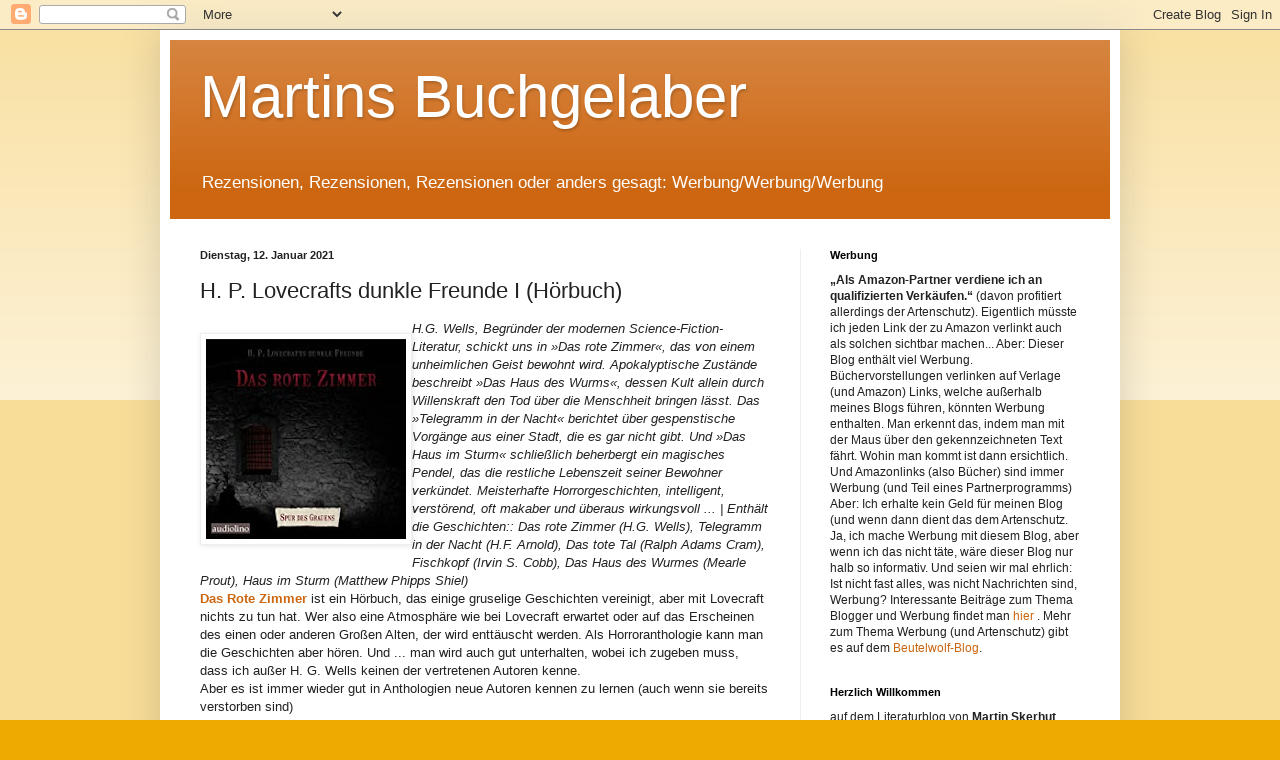

--- FILE ---
content_type: text/html; charset=UTF-8
request_url: https://rosacouch.blogspot.com/2021/01/h-p-lovecrafts-dunkle-freunde-i-horbuch.html
body_size: 13886
content:
<!DOCTYPE html>
<html class='v2' dir='ltr' lang='de'>
<head>
<link href='https://www.blogger.com/static/v1/widgets/335934321-css_bundle_v2.css' rel='stylesheet' type='text/css'/>
<meta content='width=1100' name='viewport'/>
<meta content='text/html; charset=UTF-8' http-equiv='Content-Type'/>
<meta content='blogger' name='generator'/>
<link href='https://rosacouch.blogspot.com/favicon.ico' rel='icon' type='image/x-icon'/>
<link href='https://rosacouch.blogspot.com/2021/01/h-p-lovecrafts-dunkle-freunde-i-horbuch.html' rel='canonical'/>
<link rel="alternate" type="application/atom+xml" title="Martins Buchgelaber - Atom" href="https://rosacouch.blogspot.com/feeds/posts/default" />
<link rel="alternate" type="application/rss+xml" title="Martins Buchgelaber - RSS" href="https://rosacouch.blogspot.com/feeds/posts/default?alt=rss" />
<link rel="service.post" type="application/atom+xml" title="Martins Buchgelaber - Atom" href="https://www.blogger.com/feeds/7481612388651709385/posts/default" />

<link rel="alternate" type="application/atom+xml" title="Martins Buchgelaber - Atom" href="https://rosacouch.blogspot.com/feeds/3663961764401385019/comments/default" />
<!--Can't find substitution for tag [blog.ieCssRetrofitLinks]-->
<link href='https://blogger.googleusercontent.com/img/b/R29vZ2xl/AVvXsEjhkkyZvoLdB7rygMqgdgA6JHYzw-JkqR6gay5-u5LdjLwvWmXGbCgYGqWeX7w2o3lh2d8iRhq3kwt9E8wmmYV40j0hobNoXmoG6v_0m2gmcg80y-AT-5ByDyL6SQx_RqDFiX6bYIjglSbq/s200/dasrotezimmer.jpg' rel='image_src'/>
<meta content='https://rosacouch.blogspot.com/2021/01/h-p-lovecrafts-dunkle-freunde-i-horbuch.html' property='og:url'/>
<meta content='H. P. Lovecrafts dunkle Freunde I (Hörbuch)' property='og:title'/>
<meta content='H.G. Wells, Begründer der modernen Science-Fiction-Literatur, schickt uns in »Das rote Zimmer«, das von einem unheimlichen Geist bewohnt wir...' property='og:description'/>
<meta content='https://blogger.googleusercontent.com/img/b/R29vZ2xl/AVvXsEjhkkyZvoLdB7rygMqgdgA6JHYzw-JkqR6gay5-u5LdjLwvWmXGbCgYGqWeX7w2o3lh2d8iRhq3kwt9E8wmmYV40j0hobNoXmoG6v_0m2gmcg80y-AT-5ByDyL6SQx_RqDFiX6bYIjglSbq/w1200-h630-p-k-no-nu/dasrotezimmer.jpg' property='og:image'/>
<title>Martins Buchgelaber: H. P. Lovecrafts dunkle Freunde I (Hörbuch)</title>
<style id='page-skin-1' type='text/css'><!--
/*
-----------------------------------------------
Blogger Template Style
Name:     Simple
Designer: Blogger
URL:      www.blogger.com
----------------------------------------------- */
/* Content
----------------------------------------------- */
body {
font: normal normal 12px Arial, Tahoma, Helvetica, FreeSans, sans-serif;
color: #222222;
background: #eeaa00 none repeat scroll top left;
padding: 0 40px 40px 40px;
}
html body .region-inner {
min-width: 0;
max-width: 100%;
width: auto;
}
h2 {
font-size: 22px;
}
a:link {
text-decoration:none;
color: #cc6611;
}
a:visited {
text-decoration:none;
color: #888888;
}
a:hover {
text-decoration:underline;
color: #ff9900;
}
.body-fauxcolumn-outer .fauxcolumn-inner {
background: transparent url(https://resources.blogblog.com/blogblog/data/1kt/simple/body_gradient_tile_light.png) repeat scroll top left;
_background-image: none;
}
.body-fauxcolumn-outer .cap-top {
position: absolute;
z-index: 1;
height: 400px;
width: 100%;
}
.body-fauxcolumn-outer .cap-top .cap-left {
width: 100%;
background: transparent url(https://resources.blogblog.com/blogblog/data/1kt/simple/gradients_light.png) repeat-x scroll top left;
_background-image: none;
}
.content-outer {
-moz-box-shadow: 0 0 40px rgba(0, 0, 0, .15);
-webkit-box-shadow: 0 0 5px rgba(0, 0, 0, .15);
-goog-ms-box-shadow: 0 0 10px #333333;
box-shadow: 0 0 40px rgba(0, 0, 0, .15);
margin-bottom: 1px;
}
.content-inner {
padding: 10px 10px;
}
.content-inner {
background-color: #ffffff;
}
/* Header
----------------------------------------------- */
.header-outer {
background: #cc6611 url(https://resources.blogblog.com/blogblog/data/1kt/simple/gradients_light.png) repeat-x scroll 0 -400px;
_background-image: none;
}
.Header h1 {
font: normal normal 60px Arial, Tahoma, Helvetica, FreeSans, sans-serif;
color: #ffffff;
text-shadow: 1px 2px 3px rgba(0, 0, 0, .2);
}
.Header h1 a {
color: #ffffff;
}
.Header .description {
font-size: 140%;
color: #ffffff;
}
.header-inner .Header .titlewrapper {
padding: 22px 30px;
}
.header-inner .Header .descriptionwrapper {
padding: 0 30px;
}
/* Tabs
----------------------------------------------- */
.tabs-inner .section:first-child {
border-top: 0 solid #eeeeee;
}
.tabs-inner .section:first-child ul {
margin-top: -0;
border-top: 0 solid #eeeeee;
border-left: 0 solid #eeeeee;
border-right: 0 solid #eeeeee;
}
.tabs-inner .widget ul {
background: #f5f5f5 url(https://resources.blogblog.com/blogblog/data/1kt/simple/gradients_light.png) repeat-x scroll 0 -800px;
_background-image: none;
border-bottom: 1px solid #eeeeee;
margin-top: 0;
margin-left: -30px;
margin-right: -30px;
}
.tabs-inner .widget li a {
display: inline-block;
padding: .6em 1em;
font: normal normal 14px Arial, Tahoma, Helvetica, FreeSans, sans-serif;
color: #999999;
border-left: 1px solid #ffffff;
border-right: 1px solid #eeeeee;
}
.tabs-inner .widget li:first-child a {
border-left: none;
}
.tabs-inner .widget li.selected a, .tabs-inner .widget li a:hover {
color: #000000;
background-color: #eeeeee;
text-decoration: none;
}
/* Columns
----------------------------------------------- */
.main-outer {
border-top: 0 solid #eeeeee;
}
.fauxcolumn-left-outer .fauxcolumn-inner {
border-right: 1px solid #eeeeee;
}
.fauxcolumn-right-outer .fauxcolumn-inner {
border-left: 1px solid #eeeeee;
}
/* Headings
----------------------------------------------- */
div.widget > h2,
div.widget h2.title {
margin: 0 0 1em 0;
font: normal bold 11px Arial, Tahoma, Helvetica, FreeSans, sans-serif;
color: #000000;
}
/* Widgets
----------------------------------------------- */
.widget .zippy {
color: #999999;
text-shadow: 2px 2px 1px rgba(0, 0, 0, .1);
}
.widget .popular-posts ul {
list-style: none;
}
/* Posts
----------------------------------------------- */
h2.date-header {
font: normal bold 11px Arial, Tahoma, Helvetica, FreeSans, sans-serif;
}
.date-header span {
background-color: transparent;
color: #222222;
padding: inherit;
letter-spacing: inherit;
margin: inherit;
}
.main-inner {
padding-top: 30px;
padding-bottom: 30px;
}
.main-inner .column-center-inner {
padding: 0 15px;
}
.main-inner .column-center-inner .section {
margin: 0 15px;
}
.post {
margin: 0 0 25px 0;
}
h3.post-title, .comments h4 {
font: normal normal 22px Arial, Tahoma, Helvetica, FreeSans, sans-serif;
margin: .75em 0 0;
}
.post-body {
font-size: 110%;
line-height: 1.4;
position: relative;
}
.post-body img, .post-body .tr-caption-container, .Profile img, .Image img,
.BlogList .item-thumbnail img {
padding: 2px;
background: #ffffff;
border: 1px solid #eeeeee;
-moz-box-shadow: 1px 1px 5px rgba(0, 0, 0, .1);
-webkit-box-shadow: 1px 1px 5px rgba(0, 0, 0, .1);
box-shadow: 1px 1px 5px rgba(0, 0, 0, .1);
}
.post-body img, .post-body .tr-caption-container {
padding: 5px;
}
.post-body .tr-caption-container {
color: #222222;
}
.post-body .tr-caption-container img {
padding: 0;
background: transparent;
border: none;
-moz-box-shadow: 0 0 0 rgba(0, 0, 0, .1);
-webkit-box-shadow: 0 0 0 rgba(0, 0, 0, .1);
box-shadow: 0 0 0 rgba(0, 0, 0, .1);
}
.post-header {
margin: 0 0 1.5em;
line-height: 1.6;
font-size: 90%;
}
.post-footer {
margin: 20px -2px 0;
padding: 5px 10px;
color: #666666;
background-color: #f9f9f9;
border-bottom: 1px solid #eeeeee;
line-height: 1.6;
font-size: 90%;
}
#comments .comment-author {
padding-top: 1.5em;
border-top: 1px solid #eeeeee;
background-position: 0 1.5em;
}
#comments .comment-author:first-child {
padding-top: 0;
border-top: none;
}
.avatar-image-container {
margin: .2em 0 0;
}
#comments .avatar-image-container img {
border: 1px solid #eeeeee;
}
/* Comments
----------------------------------------------- */
.comments .comments-content .icon.blog-author {
background-repeat: no-repeat;
background-image: url([data-uri]);
}
.comments .comments-content .loadmore a {
border-top: 1px solid #999999;
border-bottom: 1px solid #999999;
}
.comments .comment-thread.inline-thread {
background-color: #f9f9f9;
}
.comments .continue {
border-top: 2px solid #999999;
}
/* Accents
---------------------------------------------- */
.section-columns td.columns-cell {
border-left: 1px solid #eeeeee;
}
.blog-pager {
background: transparent none no-repeat scroll top center;
}
.blog-pager-older-link, .home-link,
.blog-pager-newer-link {
background-color: #ffffff;
padding: 5px;
}
.footer-outer {
border-top: 0 dashed #bbbbbb;
}
/* Mobile
----------------------------------------------- */
body.mobile  {
background-size: auto;
}
.mobile .body-fauxcolumn-outer {
background: transparent none repeat scroll top left;
}
.mobile .body-fauxcolumn-outer .cap-top {
background-size: 100% auto;
}
.mobile .content-outer {
-webkit-box-shadow: 0 0 3px rgba(0, 0, 0, .15);
box-shadow: 0 0 3px rgba(0, 0, 0, .15);
}
.mobile .tabs-inner .widget ul {
margin-left: 0;
margin-right: 0;
}
.mobile .post {
margin: 0;
}
.mobile .main-inner .column-center-inner .section {
margin: 0;
}
.mobile .date-header span {
padding: 0.1em 10px;
margin: 0 -10px;
}
.mobile h3.post-title {
margin: 0;
}
.mobile .blog-pager {
background: transparent none no-repeat scroll top center;
}
.mobile .footer-outer {
border-top: none;
}
.mobile .main-inner, .mobile .footer-inner {
background-color: #ffffff;
}
.mobile-index-contents {
color: #222222;
}
.mobile-link-button {
background-color: #cc6611;
}
.mobile-link-button a:link, .mobile-link-button a:visited {
color: #ffffff;
}
.mobile .tabs-inner .section:first-child {
border-top: none;
}
.mobile .tabs-inner .PageList .widget-content {
background-color: #eeeeee;
color: #000000;
border-top: 1px solid #eeeeee;
border-bottom: 1px solid #eeeeee;
}
.mobile .tabs-inner .PageList .widget-content .pagelist-arrow {
border-left: 1px solid #eeeeee;
}

--></style>
<style id='template-skin-1' type='text/css'><!--
body {
min-width: 960px;
}
.content-outer, .content-fauxcolumn-outer, .region-inner {
min-width: 960px;
max-width: 960px;
_width: 960px;
}
.main-inner .columns {
padding-left: 0;
padding-right: 310px;
}
.main-inner .fauxcolumn-center-outer {
left: 0;
right: 310px;
/* IE6 does not respect left and right together */
_width: expression(this.parentNode.offsetWidth -
parseInt("0") -
parseInt("310px") + 'px');
}
.main-inner .fauxcolumn-left-outer {
width: 0;
}
.main-inner .fauxcolumn-right-outer {
width: 310px;
}
.main-inner .column-left-outer {
width: 0;
right: 100%;
margin-left: -0;
}
.main-inner .column-right-outer {
width: 310px;
margin-right: -310px;
}
#layout {
min-width: 0;
}
#layout .content-outer {
min-width: 0;
width: 800px;
}
#layout .region-inner {
min-width: 0;
width: auto;
}
body#layout div.add_widget {
padding: 8px;
}
body#layout div.add_widget a {
margin-left: 32px;
}
--></style>
<link href='https://www.blogger.com/dyn-css/authorization.css?targetBlogID=7481612388651709385&amp;zx=e57a03f3-2da6-4a11-84e5-c9df5943cc7e' media='none' onload='if(media!=&#39;all&#39;)media=&#39;all&#39;' rel='stylesheet'/><noscript><link href='https://www.blogger.com/dyn-css/authorization.css?targetBlogID=7481612388651709385&amp;zx=e57a03f3-2da6-4a11-84e5-c9df5943cc7e' rel='stylesheet'/></noscript>
<meta name='google-adsense-platform-account' content='ca-host-pub-1556223355139109'/>
<meta name='google-adsense-platform-domain' content='blogspot.com'/>

</head>
<body class='loading variant-bold'>
<div class='navbar section' id='navbar' name='Navbar'><div class='widget Navbar' data-version='1' id='Navbar1'><script type="text/javascript">
    function setAttributeOnload(object, attribute, val) {
      if(window.addEventListener) {
        window.addEventListener('load',
          function(){ object[attribute] = val; }, false);
      } else {
        window.attachEvent('onload', function(){ object[attribute] = val; });
      }
    }
  </script>
<div id="navbar-iframe-container"></div>
<script type="text/javascript" src="https://apis.google.com/js/platform.js"></script>
<script type="text/javascript">
      gapi.load("gapi.iframes:gapi.iframes.style.bubble", function() {
        if (gapi.iframes && gapi.iframes.getContext) {
          gapi.iframes.getContext().openChild({
              url: 'https://www.blogger.com/navbar/7481612388651709385?po\x3d3663961764401385019\x26origin\x3dhttps://rosacouch.blogspot.com',
              where: document.getElementById("navbar-iframe-container"),
              id: "navbar-iframe"
          });
        }
      });
    </script><script type="text/javascript">
(function() {
var script = document.createElement('script');
script.type = 'text/javascript';
script.src = '//pagead2.googlesyndication.com/pagead/js/google_top_exp.js';
var head = document.getElementsByTagName('head')[0];
if (head) {
head.appendChild(script);
}})();
</script>
</div></div>
<div class='body-fauxcolumns'>
<div class='fauxcolumn-outer body-fauxcolumn-outer'>
<div class='cap-top'>
<div class='cap-left'></div>
<div class='cap-right'></div>
</div>
<div class='fauxborder-left'>
<div class='fauxborder-right'></div>
<div class='fauxcolumn-inner'>
</div>
</div>
<div class='cap-bottom'>
<div class='cap-left'></div>
<div class='cap-right'></div>
</div>
</div>
</div>
<div class='content'>
<div class='content-fauxcolumns'>
<div class='fauxcolumn-outer content-fauxcolumn-outer'>
<div class='cap-top'>
<div class='cap-left'></div>
<div class='cap-right'></div>
</div>
<div class='fauxborder-left'>
<div class='fauxborder-right'></div>
<div class='fauxcolumn-inner'>
</div>
</div>
<div class='cap-bottom'>
<div class='cap-left'></div>
<div class='cap-right'></div>
</div>
</div>
</div>
<div class='content-outer'>
<div class='content-cap-top cap-top'>
<div class='cap-left'></div>
<div class='cap-right'></div>
</div>
<div class='fauxborder-left content-fauxborder-left'>
<div class='fauxborder-right content-fauxborder-right'></div>
<div class='content-inner'>
<header>
<div class='header-outer'>
<div class='header-cap-top cap-top'>
<div class='cap-left'></div>
<div class='cap-right'></div>
</div>
<div class='fauxborder-left header-fauxborder-left'>
<div class='fauxborder-right header-fauxborder-right'></div>
<div class='region-inner header-inner'>
<div class='header section' id='header' name='Header'><div class='widget Header' data-version='1' id='Header1'>
<div id='header-inner'>
<div class='titlewrapper'>
<h1 class='title'>
<a href='https://rosacouch.blogspot.com/'>
Martins Buchgelaber
</a>
</h1>
</div>
<div class='descriptionwrapper'>
<p class='description'><span>Rezensionen, Rezensionen, Rezensionen oder anders gesagt: Werbung/Werbung/Werbung</span></p>
</div>
</div>
</div></div>
</div>
</div>
<div class='header-cap-bottom cap-bottom'>
<div class='cap-left'></div>
<div class='cap-right'></div>
</div>
</div>
</header>
<div class='tabs-outer'>
<div class='tabs-cap-top cap-top'>
<div class='cap-left'></div>
<div class='cap-right'></div>
</div>
<div class='fauxborder-left tabs-fauxborder-left'>
<div class='fauxborder-right tabs-fauxborder-right'></div>
<div class='region-inner tabs-inner'>
<div class='tabs no-items section' id='crosscol' name='Spaltenübergreifend'></div>
<div class='tabs no-items section' id='crosscol-overflow' name='Cross-Column 2'></div>
</div>
</div>
<div class='tabs-cap-bottom cap-bottom'>
<div class='cap-left'></div>
<div class='cap-right'></div>
</div>
</div>
<div class='main-outer'>
<div class='main-cap-top cap-top'>
<div class='cap-left'></div>
<div class='cap-right'></div>
</div>
<div class='fauxborder-left main-fauxborder-left'>
<div class='fauxborder-right main-fauxborder-right'></div>
<div class='region-inner main-inner'>
<div class='columns fauxcolumns'>
<div class='fauxcolumn-outer fauxcolumn-center-outer'>
<div class='cap-top'>
<div class='cap-left'></div>
<div class='cap-right'></div>
</div>
<div class='fauxborder-left'>
<div class='fauxborder-right'></div>
<div class='fauxcolumn-inner'>
</div>
</div>
<div class='cap-bottom'>
<div class='cap-left'></div>
<div class='cap-right'></div>
</div>
</div>
<div class='fauxcolumn-outer fauxcolumn-left-outer'>
<div class='cap-top'>
<div class='cap-left'></div>
<div class='cap-right'></div>
</div>
<div class='fauxborder-left'>
<div class='fauxborder-right'></div>
<div class='fauxcolumn-inner'>
</div>
</div>
<div class='cap-bottom'>
<div class='cap-left'></div>
<div class='cap-right'></div>
</div>
</div>
<div class='fauxcolumn-outer fauxcolumn-right-outer'>
<div class='cap-top'>
<div class='cap-left'></div>
<div class='cap-right'></div>
</div>
<div class='fauxborder-left'>
<div class='fauxborder-right'></div>
<div class='fauxcolumn-inner'>
</div>
</div>
<div class='cap-bottom'>
<div class='cap-left'></div>
<div class='cap-right'></div>
</div>
</div>
<!-- corrects IE6 width calculation -->
<div class='columns-inner'>
<div class='column-center-outer'>
<div class='column-center-inner'>
<div class='main section' id='main' name='Hauptbereich'><div class='widget Blog' data-version='1' id='Blog1'>
<div class='blog-posts hfeed'>

          <div class="date-outer">
        
<h2 class='date-header'><span>Dienstag, 12. Januar 2021</span></h2>

          <div class="date-posts">
        
<div class='post-outer'>
<div class='post hentry uncustomized-post-template' itemprop='blogPost' itemscope='itemscope' itemtype='http://schema.org/BlogPosting'>
<meta content='https://blogger.googleusercontent.com/img/b/R29vZ2xl/AVvXsEjhkkyZvoLdB7rygMqgdgA6JHYzw-JkqR6gay5-u5LdjLwvWmXGbCgYGqWeX7w2o3lh2d8iRhq3kwt9E8wmmYV40j0hobNoXmoG6v_0m2gmcg80y-AT-5ByDyL6SQx_RqDFiX6bYIjglSbq/s200/dasrotezimmer.jpg' itemprop='image_url'/>
<meta content='7481612388651709385' itemprop='blogId'/>
<meta content='3663961764401385019' itemprop='postId'/>
<a name='3663961764401385019'></a>
<h3 class='post-title entry-title' itemprop='name'>
H. P. Lovecrafts dunkle Freunde I (Hörbuch)
</h3>
<div class='post-header'>
<div class='post-header-line-1'></div>
</div>
<div class='post-body entry-content' id='post-body-3663961764401385019' itemprop='description articleBody'>
<div class="separator" style="clear: both;"><a href="https://blogger.googleusercontent.com/img/b/R29vZ2xl/AVvXsEjhkkyZvoLdB7rygMqgdgA6JHYzw-JkqR6gay5-u5LdjLwvWmXGbCgYGqWeX7w2o3lh2d8iRhq3kwt9E8wmmYV40j0hobNoXmoG6v_0m2gmcg80y-AT-5ByDyL6SQx_RqDFiX6bYIjglSbq/s218/dasrotezimmer.jpg" style="clear: left; display: block; float: left; padding: 1em 0px; text-align: center;"><img alt="" border="0" data-original-height="218" data-original-width="218" src="https://blogger.googleusercontent.com/img/b/R29vZ2xl/AVvXsEjhkkyZvoLdB7rygMqgdgA6JHYzw-JkqR6gay5-u5LdjLwvWmXGbCgYGqWeX7w2o3lh2d8iRhq3kwt9E8wmmYV40j0hobNoXmoG6v_0m2gmcg80y-AT-5ByDyL6SQx_RqDFiX6bYIjglSbq/s200/dasrotezimmer.jpg" width="200" /></a></div><i>H.G. Wells, Begründer der modernen Science-Fiction-Literatur, schickt uns in &#187;Das rote Zimmer&#171;, das von einem unheimlichen Geist bewohnt wird. Apokalyptische Zustände beschreibt &#187;Das Haus des Wurms&#171;, dessen Kult allein durch Willenskraft den Tod über die Menschheit bringen lässt. Das &#187;Telegramm in der Nacht&#171; berichtet über gespenstische Vorgänge aus einer Stadt, die es gar nicht gibt. Und &#187;Das Haus im Sturm&#171; schließlich beherbergt ein magisches Pendel, das die restliche Lebenszeit seiner Bewohner verkündet. Meisterhafte Horrorgeschichten, intelligent, verstörend, oft makaber und überaus wirkungsvoll ... | Enthält die Geschichten:: Das rote Zimmer (H.G. Wells), Telegramm in der Nacht (H.F. Arnold), Das tote Tal (Ralph Adams Cram), Fischkopf (Irvin S. Cobb), Das Haus des Wurmes (Mearle Prout), Haus im Sturm (Matthew Phipps Shiel)</i><div><b><a href="https://amzn.to/2XAMp6k" rel="nofollow" target="_blank">Das Rote Zimmer</a></b> ist ein Hörbuch, das einige gruselige Geschichten vereinigt, aber mit Lovecraft nichts zu tun hat. Wer also eine Atmosphäre wie bei Lovecraft erwartet oder auf das Erscheinen des einen oder anderen Großen Alten, der wird enttäuscht werden. Als Horroranthologie kann man die Geschichten aber hören. Und ... man wird auch gut unterhalten, wobei ich zugeben muss, dass ich außer H. G. Wells keinen der vertretenen Autoren kenne.&nbsp;</div><div>Aber es ist immer wieder gut in Anthologien neue Autoren kennen zu lernen (auch wenn sie bereits verstorben sind)</div><div>Meine Highlights neben dem roten Zimmer ist "Telegramm in der Nacht" (sehr atmosphärische Nebelgeschichte). Die Geschichte <i>Fischkopf</i> gefällt mir dagegen gar nicht, Erinnerungen an Schatten über Innsmouth werden wachgerufen, aber das war's auch schon, wirklicher Horror entsteht nicht.&nbsp;</div><div>Hervorzuheben ist auch, dass jede Geschichte ihren eigenen Sprecher hat und diese sind durchgehend gut.</div><div><br /></div><div>Aber: Wo Lovecraft draufsteht ist nicht immer Lovecraft drinnen und mir fehlt der Bezug zum Autor.&nbsp;</div><div><br /></div>
<div style='clear: both;'></div>
</div>
<div class='post-footer'>
<div class='post-footer-line post-footer-line-1'>
<span class='post-author vcard'>
</span>
<span class='post-timestamp'>
um
<meta content='https://rosacouch.blogspot.com/2021/01/h-p-lovecrafts-dunkle-freunde-i-horbuch.html' itemprop='url'/>
<a class='timestamp-link' href='https://rosacouch.blogspot.com/2021/01/h-p-lovecrafts-dunkle-freunde-i-horbuch.html' rel='bookmark' title='permanent link'><abbr class='published' itemprop='datePublished' title='2021-01-12T10:18:00+01:00'>10:18</abbr></a>
</span>
<span class='post-comment-link'>
</span>
<span class='post-icons'>
<span class='item-action'>
<a href='https://www.blogger.com/email-post/7481612388651709385/3663961764401385019' title='Post per E-Mail senden'>
<img alt='' class='icon-action' height='13' src='https://resources.blogblog.com/img/icon18_email.gif' width='18'/>
</a>
</span>
<span class='item-control blog-admin pid-1255980576'>
<a href='https://www.blogger.com/post-edit.g?blogID=7481612388651709385&postID=3663961764401385019&from=pencil' title='Post bearbeiten'>
<img alt='' class='icon-action' height='18' src='https://resources.blogblog.com/img/icon18_edit_allbkg.gif' width='18'/>
</a>
</span>
</span>
<div class='post-share-buttons goog-inline-block'>
<a class='goog-inline-block share-button sb-email' href='https://www.blogger.com/share-post.g?blogID=7481612388651709385&postID=3663961764401385019&target=email' target='_blank' title='Diesen Post per E-Mail versenden'><span class='share-button-link-text'>Diesen Post per E-Mail versenden</span></a><a class='goog-inline-block share-button sb-blog' href='https://www.blogger.com/share-post.g?blogID=7481612388651709385&postID=3663961764401385019&target=blog' onclick='window.open(this.href, "_blank", "height=270,width=475"); return false;' target='_blank' title='BlogThis!'><span class='share-button-link-text'>BlogThis!</span></a><a class='goog-inline-block share-button sb-twitter' href='https://www.blogger.com/share-post.g?blogID=7481612388651709385&postID=3663961764401385019&target=twitter' target='_blank' title='Auf X teilen'><span class='share-button-link-text'>Auf X teilen</span></a><a class='goog-inline-block share-button sb-facebook' href='https://www.blogger.com/share-post.g?blogID=7481612388651709385&postID=3663961764401385019&target=facebook' onclick='window.open(this.href, "_blank", "height=430,width=640"); return false;' target='_blank' title='In Facebook freigeben'><span class='share-button-link-text'>In Facebook freigeben</span></a><a class='goog-inline-block share-button sb-pinterest' href='https://www.blogger.com/share-post.g?blogID=7481612388651709385&postID=3663961764401385019&target=pinterest' target='_blank' title='Auf Pinterest teilen'><span class='share-button-link-text'>Auf Pinterest teilen</span></a>
</div>
</div>
<div class='post-footer-line post-footer-line-2'>
<span class='post-labels'>
Labels:
<a href='https://rosacouch.blogspot.com/search/label/Rezension' rel='tag'>Rezension</a>
</span>
</div>
<div class='post-footer-line post-footer-line-3'>
<span class='post-location'>
</span>
</div>
</div>
</div>
<div class='comments' id='comments'>
<a name='comments'></a>
<h4>Keine Kommentare:</h4>
<div id='Blog1_comments-block-wrapper'>
<dl class='avatar-comment-indent' id='comments-block'>
</dl>
</div>
<p class='comment-footer'>
<div class='comment-form'>
<a name='comment-form'></a>
<h4 id='comment-post-message'>Kommentar veröffentlichen</h4>
<p>Durch das Kommentieren eines Beitrags auf dieser Seite werden automatisch über Google personenbezogene Daten erhoben. Diese Daten werden ohne Ihre ausdrückliche Zustimmung nicht an Dritte weitergegeben. Weitere Informationen finden Sie in der <a href="http://www.beutelwolf.martin-skerhut.de/impressum/" rel="nofollow"> Datenschutzerklärung</a>. Mit dem Abschicken eines Kommentars wird die Datenschutzerklärung akzeptiert.</p>
<a href='https://www.blogger.com/comment/frame/7481612388651709385?po=3663961764401385019&hl=de&saa=85391&origin=https://rosacouch.blogspot.com' id='comment-editor-src'></a>
<iframe allowtransparency='true' class='blogger-iframe-colorize blogger-comment-from-post' frameborder='0' height='410px' id='comment-editor' name='comment-editor' src='' width='100%'></iframe>
<script src='https://www.blogger.com/static/v1/jsbin/2830521187-comment_from_post_iframe.js' type='text/javascript'></script>
<script type='text/javascript'>
      BLOG_CMT_createIframe('https://www.blogger.com/rpc_relay.html');
    </script>
</div>
</p>
</div>
</div>

        </div></div>
      
</div>
<div class='blog-pager' id='blog-pager'>
<span id='blog-pager-newer-link'>
<a class='blog-pager-newer-link' href='https://rosacouch.blogspot.com/2021/01/daniel-sand-irren-ist-gottlich-rezension.html' id='Blog1_blog-pager-newer-link' title='Neuerer Post'>Neuerer Post</a>
</span>
<span id='blog-pager-older-link'>
<a class='blog-pager-older-link' href='https://rosacouch.blogspot.com/2021/01/emma-marten-zwischen-tod-und-leben.html' id='Blog1_blog-pager-older-link' title='Älterer Post'>Älterer Post</a>
</span>
<a class='home-link' href='https://rosacouch.blogspot.com/'>Startseite</a>
</div>
<div class='clear'></div>
<div class='post-feeds'>
<div class='feed-links'>
Abonnieren
<a class='feed-link' href='https://rosacouch.blogspot.com/feeds/3663961764401385019/comments/default' target='_blank' type='application/atom+xml'>Kommentare zum Post (Atom)</a>
</div>
</div>
</div></div>
</div>
</div>
<div class='column-left-outer'>
<div class='column-left-inner'>
<aside>
</aside>
</div>
</div>
<div class='column-right-outer'>
<div class='column-right-inner'>
<aside>
<div class='sidebar section' id='sidebar-right-1'><div class='widget HTML' data-version='1' id='HTML1'>
<h2 class='title'>Werbung</h2>
<div class='widget-content'>
<strong>&#8222;Als Amazon-Partner verdiene ich an qualifizierten Verkäufen.&#8220;</strong> (davon profitiert allerdings der Artenschutz).
Eigentlich müsste ich jeden Link der zu Amazon verlinkt auch als solchen sichtbar machen... Aber: Dieser Blog enthält viel Werbung. Büchervorstellungen verlinken auf Verlage (und Amazon) 
Links, welche außerhalb meines Blogs führen, könnten Werbung enthalten. Man erkennt das, indem man mit der Maus über den gekennzeichneten Text fährt. Wohin man kommt ist dann ersichtlich. Und Amazonlinks (also Bücher) sind immer Werbung (und Teil eines Partnerprogramms)
Aber: Ich erhalte kein Geld für meinen Blog (und wenn dann dient das dem  Artenschutz. Ja, ich mache Werbung mit diesem Blog, aber wenn ich das nicht täte, wäre dieser Blog nur halb so informativ. Und seien wir mal ehrlich: Ist nicht fast alles, was nicht Nachrichten sind, Werbung?
Interessante Beiträge zum Thema Blogger und Werbung findet man <a href="http://skoutz.de/rzensionen-auf-dem-blog-meinungsfreiheit-oder-schleichwerbung/" target="_blank" rel="noopener">hier </a>.
Mehr zum Thema Werbung (und Artenschutz) gibt es auf dem <a href="https://beutelwolf-blog.de" target="_blank" rel="noopener">Beutelwolf-Blog</a>.
</div>
<div class='clear'></div>
</div><div class='widget Text' data-version='1' id='Text1'>
<h2 class='title'>Herzlich Willkommen</h2>
<div class='widget-content'>
auf dem Literaturblog von <span style="font-weight: bold;">Martin Skerhut</span> .<br />Hier findest du allerlei Gelaber über Bücher jeglicher Art: Aktuelles und weniger aktuelles, Sachbücher und Romane...<br />Es geht ums Buch (und alles was irgendwie damit zusammenhängen könnte)<br />
</div>
<div class='clear'></div>
</div><div class='widget Profile' data-version='1' id='Profile1'>
<h2>Martin Skerhut</h2>
<div class='widget-content'>
<dl class='profile-datablock'>
<dt class='profile-data'>
<a class='profile-name-link g-profile' href='https://www.blogger.com/profile/06496358909991470435' rel='author' style='background-image: url(//www.blogger.com/img/logo-16.png);'>
Martin
</a>
</dt>
<dd class='profile-textblock'>geboren und wohnhaft in München.
Bloggt hier über Bücher ...hat aber auch andere Hobbys (manche auch nicht jugendfrei)</dd>
</dl>
<a class='profile-link' href='https://www.blogger.com/profile/06496358909991470435' rel='author'>Mein Profil vollständig anzeigen</a>
<div class='clear'></div>
</div>
</div><div class='widget BlogSearch' data-version='1' id='BlogSearch1'>
<h2 class='title'>Dieses Blog durchsuchen</h2>
<div class='widget-content'>
<div id='BlogSearch1_form'>
<form action='https://rosacouch.blogspot.com/search' class='gsc-search-box' target='_top'>
<table cellpadding='0' cellspacing='0' class='gsc-search-box'>
<tbody>
<tr>
<td class='gsc-input'>
<input autocomplete='off' class='gsc-input' name='q' size='10' title='search' type='text' value=''/>
</td>
<td class='gsc-search-button'>
<input class='gsc-search-button' title='search' type='submit' value='Suchen'/>
</td>
</tr>
</tbody>
</table>
</form>
</div>
</div>
<div class='clear'></div>
</div><div class='widget LinkList' data-version='1' id='LinkList1'>
<h2>Links</h2>
<div class='widget-content'>
<ul>
<li><a href='https://www.facebook.com/Martins-Buchgelaber-111364326966063'>Martins Buchgelaber auf Facebook</a></li>
<li><a href='https://beutelwolf-blog.de/'>Der Beutelwolf-Blog</a></li>
</ul>
<div class='clear'></div>
</div>
</div><div class='widget BlogArchive' data-version='1' id='BlogArchive1'>
<h2>Blog-Archiv</h2>
<div class='widget-content'>
<div id='ArchiveList'>
<div id='BlogArchive1_ArchiveList'>
<ul class='flat'>
<li class='archivedate'>
<a href='https://rosacouch.blogspot.com/2026/01/'>Januar</a> (11)
      </li>
<li class='archivedate'>
<a href='https://rosacouch.blogspot.com/2025/12/'>Dezember</a> (21)
      </li>
<li class='archivedate'>
<a href='https://rosacouch.blogspot.com/2025/11/'>November</a> (21)
      </li>
<li class='archivedate'>
<a href='https://rosacouch.blogspot.com/2025/10/'>Oktober</a> (16)
      </li>
<li class='archivedate'>
<a href='https://rosacouch.blogspot.com/2025/09/'>September</a> (13)
      </li>
<li class='archivedate'>
<a href='https://rosacouch.blogspot.com/2025/08/'>August</a> (13)
      </li>
<li class='archivedate'>
<a href='https://rosacouch.blogspot.com/2025/07/'>Juli</a> (19)
      </li>
<li class='archivedate'>
<a href='https://rosacouch.blogspot.com/2025/06/'>Juni</a> (14)
      </li>
<li class='archivedate'>
<a href='https://rosacouch.blogspot.com/2025/05/'>Mai</a> (20)
      </li>
<li class='archivedate'>
<a href='https://rosacouch.blogspot.com/2025/04/'>April</a> (21)
      </li>
<li class='archivedate'>
<a href='https://rosacouch.blogspot.com/2025/03/'>März</a> (24)
      </li>
<li class='archivedate'>
<a href='https://rosacouch.blogspot.com/2025/02/'>Februar</a> (19)
      </li>
<li class='archivedate'>
<a href='https://rosacouch.blogspot.com/2025/01/'>Januar</a> (26)
      </li>
<li class='archivedate'>
<a href='https://rosacouch.blogspot.com/2024/12/'>Dezember</a> (21)
      </li>
<li class='archivedate'>
<a href='https://rosacouch.blogspot.com/2024/11/'>November</a> (20)
      </li>
<li class='archivedate'>
<a href='https://rosacouch.blogspot.com/2024/10/'>Oktober</a> (16)
      </li>
<li class='archivedate'>
<a href='https://rosacouch.blogspot.com/2024/09/'>September</a> (10)
      </li>
<li class='archivedate'>
<a href='https://rosacouch.blogspot.com/2024/08/'>August</a> (11)
      </li>
<li class='archivedate'>
<a href='https://rosacouch.blogspot.com/2024/07/'>Juli</a> (14)
      </li>
<li class='archivedate'>
<a href='https://rosacouch.blogspot.com/2024/06/'>Juni</a> (10)
      </li>
<li class='archivedate'>
<a href='https://rosacouch.blogspot.com/2024/05/'>Mai</a> (16)
      </li>
<li class='archivedate'>
<a href='https://rosacouch.blogspot.com/2024/04/'>April</a> (17)
      </li>
<li class='archivedate'>
<a href='https://rosacouch.blogspot.com/2024/03/'>März</a> (15)
      </li>
<li class='archivedate'>
<a href='https://rosacouch.blogspot.com/2024/02/'>Februar</a> (16)
      </li>
<li class='archivedate'>
<a href='https://rosacouch.blogspot.com/2024/01/'>Januar</a> (23)
      </li>
<li class='archivedate'>
<a href='https://rosacouch.blogspot.com/2023/12/'>Dezember</a> (20)
      </li>
<li class='archivedate'>
<a href='https://rosacouch.blogspot.com/2023/11/'>November</a> (17)
      </li>
<li class='archivedate'>
<a href='https://rosacouch.blogspot.com/2023/10/'>Oktober</a> (13)
      </li>
<li class='archivedate'>
<a href='https://rosacouch.blogspot.com/2023/09/'>September</a> (11)
      </li>
<li class='archivedate'>
<a href='https://rosacouch.blogspot.com/2023/08/'>August</a> (17)
      </li>
<li class='archivedate'>
<a href='https://rosacouch.blogspot.com/2023/07/'>Juli</a> (19)
      </li>
<li class='archivedate'>
<a href='https://rosacouch.blogspot.com/2023/06/'>Juni</a> (13)
      </li>
<li class='archivedate'>
<a href='https://rosacouch.blogspot.com/2023/05/'>Mai</a> (23)
      </li>
<li class='archivedate'>
<a href='https://rosacouch.blogspot.com/2023/04/'>April</a> (22)
      </li>
<li class='archivedate'>
<a href='https://rosacouch.blogspot.com/2023/03/'>März</a> (17)
      </li>
<li class='archivedate'>
<a href='https://rosacouch.blogspot.com/2023/02/'>Februar</a> (9)
      </li>
<li class='archivedate'>
<a href='https://rosacouch.blogspot.com/2023/01/'>Januar</a> (22)
      </li>
<li class='archivedate'>
<a href='https://rosacouch.blogspot.com/2022/12/'>Dezember</a> (27)
      </li>
<li class='archivedate'>
<a href='https://rosacouch.blogspot.com/2022/11/'>November</a> (27)
      </li>
<li class='archivedate'>
<a href='https://rosacouch.blogspot.com/2022/10/'>Oktober</a> (22)
      </li>
<li class='archivedate'>
<a href='https://rosacouch.blogspot.com/2022/09/'>September</a> (23)
      </li>
<li class='archivedate'>
<a href='https://rosacouch.blogspot.com/2022/08/'>August</a> (14)
      </li>
<li class='archivedate'>
<a href='https://rosacouch.blogspot.com/2022/07/'>Juli</a> (16)
      </li>
<li class='archivedate'>
<a href='https://rosacouch.blogspot.com/2022/06/'>Juni</a> (12)
      </li>
<li class='archivedate'>
<a href='https://rosacouch.blogspot.com/2022/05/'>Mai</a> (20)
      </li>
<li class='archivedate'>
<a href='https://rosacouch.blogspot.com/2022/04/'>April</a> (25)
      </li>
<li class='archivedate'>
<a href='https://rosacouch.blogspot.com/2022/03/'>März</a> (34)
      </li>
<li class='archivedate'>
<a href='https://rosacouch.blogspot.com/2022/02/'>Februar</a> (22)
      </li>
<li class='archivedate'>
<a href='https://rosacouch.blogspot.com/2022/01/'>Januar</a> (23)
      </li>
<li class='archivedate'>
<a href='https://rosacouch.blogspot.com/2021/12/'>Dezember</a> (27)
      </li>
<li class='archivedate'>
<a href='https://rosacouch.blogspot.com/2021/11/'>November</a> (20)
      </li>
<li class='archivedate'>
<a href='https://rosacouch.blogspot.com/2021/10/'>Oktober</a> (20)
      </li>
<li class='archivedate'>
<a href='https://rosacouch.blogspot.com/2021/09/'>September</a> (19)
      </li>
<li class='archivedate'>
<a href='https://rosacouch.blogspot.com/2021/08/'>August</a> (14)
      </li>
<li class='archivedate'>
<a href='https://rosacouch.blogspot.com/2021/07/'>Juli</a> (19)
      </li>
<li class='archivedate'>
<a href='https://rosacouch.blogspot.com/2021/06/'>Juni</a> (19)
      </li>
<li class='archivedate'>
<a href='https://rosacouch.blogspot.com/2021/05/'>Mai</a> (19)
      </li>
<li class='archivedate'>
<a href='https://rosacouch.blogspot.com/2021/04/'>April</a> (30)
      </li>
<li class='archivedate'>
<a href='https://rosacouch.blogspot.com/2021/03/'>März</a> (31)
      </li>
<li class='archivedate'>
<a href='https://rosacouch.blogspot.com/2021/02/'>Februar</a> (27)
      </li>
<li class='archivedate'>
<a href='https://rosacouch.blogspot.com/2021/01/'>Januar</a> (32)
      </li>
<li class='archivedate'>
<a href='https://rosacouch.blogspot.com/2020/12/'>Dezember</a> (32)
      </li>
<li class='archivedate'>
<a href='https://rosacouch.blogspot.com/2020/11/'>November</a> (25)
      </li>
<li class='archivedate'>
<a href='https://rosacouch.blogspot.com/2020/10/'>Oktober</a> (20)
      </li>
<li class='archivedate'>
<a href='https://rosacouch.blogspot.com/2020/09/'>September</a> (21)
      </li>
<li class='archivedate'>
<a href='https://rosacouch.blogspot.com/2020/08/'>August</a> (17)
      </li>
<li class='archivedate'>
<a href='https://rosacouch.blogspot.com/2020/07/'>Juli</a> (25)
      </li>
<li class='archivedate'>
<a href='https://rosacouch.blogspot.com/2020/06/'>Juni</a> (17)
      </li>
<li class='archivedate'>
<a href='https://rosacouch.blogspot.com/2020/05/'>Mai</a> (20)
      </li>
<li class='archivedate'>
<a href='https://rosacouch.blogspot.com/2020/04/'>April</a> (21)
      </li>
<li class='archivedate'>
<a href='https://rosacouch.blogspot.com/2020/03/'>März</a> (14)
      </li>
<li class='archivedate'>
<a href='https://rosacouch.blogspot.com/2020/02/'>Februar</a> (12)
      </li>
<li class='archivedate'>
<a href='https://rosacouch.blogspot.com/2020/01/'>Januar</a> (18)
      </li>
<li class='archivedate'>
<a href='https://rosacouch.blogspot.com/2019/12/'>Dezember</a> (14)
      </li>
<li class='archivedate'>
<a href='https://rosacouch.blogspot.com/2019/11/'>November</a> (22)
      </li>
<li class='archivedate'>
<a href='https://rosacouch.blogspot.com/2019/10/'>Oktober</a> (12)
      </li>
<li class='archivedate'>
<a href='https://rosacouch.blogspot.com/2019/09/'>September</a> (9)
      </li>
<li class='archivedate'>
<a href='https://rosacouch.blogspot.com/2019/08/'>August</a> (10)
      </li>
<li class='archivedate'>
<a href='https://rosacouch.blogspot.com/2019/07/'>Juli</a> (7)
      </li>
<li class='archivedate'>
<a href='https://rosacouch.blogspot.com/2019/06/'>Juni</a> (3)
      </li>
<li class='archivedate'>
<a href='https://rosacouch.blogspot.com/2019/05/'>Mai</a> (10)
      </li>
<li class='archivedate'>
<a href='https://rosacouch.blogspot.com/2019/04/'>April</a> (8)
      </li>
<li class='archivedate'>
<a href='https://rosacouch.blogspot.com/2019/03/'>März</a> (10)
      </li>
<li class='archivedate'>
<a href='https://rosacouch.blogspot.com/2019/02/'>Februar</a> (3)
      </li>
<li class='archivedate'>
<a href='https://rosacouch.blogspot.com/2019/01/'>Januar</a> (9)
      </li>
<li class='archivedate'>
<a href='https://rosacouch.blogspot.com/2018/12/'>Dezember</a> (15)
      </li>
<li class='archivedate'>
<a href='https://rosacouch.blogspot.com/2018/11/'>November</a> (16)
      </li>
<li class='archivedate'>
<a href='https://rosacouch.blogspot.com/2018/10/'>Oktober</a> (9)
      </li>
<li class='archivedate'>
<a href='https://rosacouch.blogspot.com/2018/09/'>September</a> (5)
      </li>
<li class='archivedate'>
<a href='https://rosacouch.blogspot.com/2018/08/'>August</a> (11)
      </li>
<li class='archivedate'>
<a href='https://rosacouch.blogspot.com/2018/07/'>Juli</a> (17)
      </li>
<li class='archivedate'>
<a href='https://rosacouch.blogspot.com/2018/06/'>Juni</a> (6)
      </li>
<li class='archivedate'>
<a href='https://rosacouch.blogspot.com/2018/05/'>Mai</a> (8)
      </li>
<li class='archivedate'>
<a href='https://rosacouch.blogspot.com/2018/04/'>April</a> (11)
      </li>
<li class='archivedate'>
<a href='https://rosacouch.blogspot.com/2018/03/'>März</a> (11)
      </li>
<li class='archivedate'>
<a href='https://rosacouch.blogspot.com/2018/02/'>Februar</a> (9)
      </li>
<li class='archivedate'>
<a href='https://rosacouch.blogspot.com/2018/01/'>Januar</a> (8)
      </li>
<li class='archivedate'>
<a href='https://rosacouch.blogspot.com/2014/07/'>Juli</a> (1)
      </li>
<li class='archivedate'>
<a href='https://rosacouch.blogspot.com/2014/05/'>Mai</a> (2)
      </li>
<li class='archivedate'>
<a href='https://rosacouch.blogspot.com/2014/04/'>April</a> (2)
      </li>
<li class='archivedate'>
<a href='https://rosacouch.blogspot.com/2014/03/'>März</a> (3)
      </li>
<li class='archivedate'>
<a href='https://rosacouch.blogspot.com/2014/02/'>Februar</a> (4)
      </li>
<li class='archivedate'>
<a href='https://rosacouch.blogspot.com/2014/01/'>Januar</a> (4)
      </li>
<li class='archivedate'>
<a href='https://rosacouch.blogspot.com/2013/12/'>Dezember</a> (5)
      </li>
<li class='archivedate'>
<a href='https://rosacouch.blogspot.com/2013/11/'>November</a> (2)
      </li>
<li class='archivedate'>
<a href='https://rosacouch.blogspot.com/2010/01/'>Januar</a> (1)
      </li>
</ul>
</div>
</div>
<div class='clear'></div>
</div>
</div><div class='widget Label' data-version='1' id='Label1'>
<h2>Labels</h2>
<div class='widget-content list-label-widget-content'>
<ul>
<li>
<a dir='ltr' href='https://rosacouch.blogspot.com/search/label/Rezension'>Rezension</a>
<span dir='ltr'>(1338)</span>
</li>
<li>
<a dir='ltr' href='https://rosacouch.blogspot.com/search/label/5%20am%20Freitag'>5 am Freitag</a>
<span dir='ltr'>(86)</span>
</li>
<li>
<a dir='ltr' href='https://rosacouch.blogspot.com/search/label/Montagsfrage'>Montagsfrage</a>
<span dir='ltr'>(19)</span>
</li>
<li>
<a dir='ltr' href='https://rosacouch.blogspot.com/search/label/Blogparade'>Blogparade</a>
<span dir='ltr'>(11)</span>
</li>
<li>
<a dir='ltr' href='https://rosacouch.blogspot.com/search/label/Lesung'>Lesung</a>
<span dir='ltr'>(7)</span>
</li>
<li>
<a dir='ltr' href='https://rosacouch.blogspot.com/search/label/Challenges%202022'>Challenges 2022</a>
<span dir='ltr'>(6)</span>
</li>
<li>
<a dir='ltr' href='https://rosacouch.blogspot.com/search/label/Challenges%202026'>Challenges 2026</a>
<span dir='ltr'>(6)</span>
</li>
<li>
<a dir='ltr' href='https://rosacouch.blogspot.com/search/label/%23DasSuBabc'>#DasSuBabc</a>
<span dir='ltr'>(5)</span>
</li>
<li>
<a dir='ltr' href='https://rosacouch.blogspot.com/search/label/Blogtour'>Blogtour</a>
<span dir='ltr'>(5)</span>
</li>
<li>
<a dir='ltr' href='https://rosacouch.blogspot.com/search/label/Challenges%202025'>Challenges 2025</a>
<span dir='ltr'>(5)</span>
</li>
<li>
<a dir='ltr' href='https://rosacouch.blogspot.com/search/label/Die%20ROSA%20COUCH'>Die ROSA COUCH</a>
<span dir='ltr'>(5)</span>
</li>
<li>
<a dir='ltr' href='https://rosacouch.blogspot.com/search/label/Challenges%202023'>Challenges 2023</a>
<span dir='ltr'>(4)</span>
</li>
<li>
<a dir='ltr' href='https://rosacouch.blogspot.com/search/label/Subschmelzer-Challenge'>Subschmelzer-Challenge</a>
<span dir='ltr'>(4)</span>
</li>
<li>
<a dir='ltr' href='https://rosacouch.blogspot.com/search/label/Challenges%202024'>Challenges 2024</a>
<span dir='ltr'>(3)</span>
</li>
<li>
<a dir='ltr' href='https://rosacouch.blogspot.com/search/label/Autoren%20%28und%20Autorinnen%29'>Autoren (und Autorinnen)</a>
<span dir='ltr'>(2)</span>
</li>
<li>
<a dir='ltr' href='https://rosacouch.blogspot.com/search/label/ABC-Cover-Challenge'>ABC-Cover-Challenge</a>
<span dir='ltr'>(1)</span>
</li>
<li>
<a dir='ltr' href='https://rosacouch.blogspot.com/search/label/Sachbuchchallenge'>Sachbuchchallenge</a>
<span dir='ltr'>(1)</span>
</li>
<li>
<a dir='ltr' href='https://rosacouch.blogspot.com/search/label/SuB-Leichen-Abbau'>SuB-Leichen-Abbau</a>
<span dir='ltr'>(1)</span>
</li>
<li>
<a dir='ltr' href='https://rosacouch.blogspot.com/search/label/Witziges'>Witziges</a>
<span dir='ltr'>(1)</span>
</li>
</ul>
<div class='clear'></div>
</div>
</div><div class='widget Subscribe' data-version='1' id='Subscribe1'>
<div style='white-space:nowrap'>
<h2 class='title'>Abonnieren von Martins Buchgelaber</h2>
<div class='widget-content'>
<div class='subscribe-wrapper subscribe-type-POST'>
<div class='subscribe expanded subscribe-type-POST' id='SW_READER_LIST_Subscribe1POST' style='display:none;'>
<div class='top'>
<span class='inner' onclick='return(_SW_toggleReaderList(event, "Subscribe1POST"));'>
<img class='subscribe-dropdown-arrow' src='https://resources.blogblog.com/img/widgets/arrow_dropdown.gif'/>
<img align='absmiddle' alt='' border='0' class='feed-icon' src='https://resources.blogblog.com/img/icon_feed12.png'/>
Posts
</span>
<div class='feed-reader-links'>
<a class='feed-reader-link' href='https://www.netvibes.com/subscribe.php?url=https%3A%2F%2Frosacouch.blogspot.com%2Ffeeds%2Fposts%2Fdefault' target='_blank'>
<img src='https://resources.blogblog.com/img/widgets/subscribe-netvibes.png'/>
</a>
<a class='feed-reader-link' href='https://add.my.yahoo.com/content?url=https%3A%2F%2Frosacouch.blogspot.com%2Ffeeds%2Fposts%2Fdefault' target='_blank'>
<img src='https://resources.blogblog.com/img/widgets/subscribe-yahoo.png'/>
</a>
<a class='feed-reader-link' href='https://rosacouch.blogspot.com/feeds/posts/default' target='_blank'>
<img align='absmiddle' class='feed-icon' src='https://resources.blogblog.com/img/icon_feed12.png'/>
                  Atom
                </a>
</div>
</div>
<div class='bottom'></div>
</div>
<div class='subscribe' id='SW_READER_LIST_CLOSED_Subscribe1POST' onclick='return(_SW_toggleReaderList(event, "Subscribe1POST"));'>
<div class='top'>
<span class='inner'>
<img class='subscribe-dropdown-arrow' src='https://resources.blogblog.com/img/widgets/arrow_dropdown.gif'/>
<span onclick='return(_SW_toggleReaderList(event, "Subscribe1POST"));'>
<img align='absmiddle' alt='' border='0' class='feed-icon' src='https://resources.blogblog.com/img/icon_feed12.png'/>
Posts
</span>
</span>
</div>
<div class='bottom'></div>
</div>
</div>
<div class='subscribe-wrapper subscribe-type-PER_POST'>
<div class='subscribe expanded subscribe-type-PER_POST' id='SW_READER_LIST_Subscribe1PER_POST' style='display:none;'>
<div class='top'>
<span class='inner' onclick='return(_SW_toggleReaderList(event, "Subscribe1PER_POST"));'>
<img class='subscribe-dropdown-arrow' src='https://resources.blogblog.com/img/widgets/arrow_dropdown.gif'/>
<img align='absmiddle' alt='' border='0' class='feed-icon' src='https://resources.blogblog.com/img/icon_feed12.png'/>
Kommentare
</span>
<div class='feed-reader-links'>
<a class='feed-reader-link' href='https://www.netvibes.com/subscribe.php?url=https%3A%2F%2Frosacouch.blogspot.com%2Ffeeds%2F3663961764401385019%2Fcomments%2Fdefault' target='_blank'>
<img src='https://resources.blogblog.com/img/widgets/subscribe-netvibes.png'/>
</a>
<a class='feed-reader-link' href='https://add.my.yahoo.com/content?url=https%3A%2F%2Frosacouch.blogspot.com%2Ffeeds%2F3663961764401385019%2Fcomments%2Fdefault' target='_blank'>
<img src='https://resources.blogblog.com/img/widgets/subscribe-yahoo.png'/>
</a>
<a class='feed-reader-link' href='https://rosacouch.blogspot.com/feeds/3663961764401385019/comments/default' target='_blank'>
<img align='absmiddle' class='feed-icon' src='https://resources.blogblog.com/img/icon_feed12.png'/>
                  Atom
                </a>
</div>
</div>
<div class='bottom'></div>
</div>
<div class='subscribe' id='SW_READER_LIST_CLOSED_Subscribe1PER_POST' onclick='return(_SW_toggleReaderList(event, "Subscribe1PER_POST"));'>
<div class='top'>
<span class='inner'>
<img class='subscribe-dropdown-arrow' src='https://resources.blogblog.com/img/widgets/arrow_dropdown.gif'/>
<span onclick='return(_SW_toggleReaderList(event, "Subscribe1PER_POST"));'>
<img align='absmiddle' alt='' border='0' class='feed-icon' src='https://resources.blogblog.com/img/icon_feed12.png'/>
Kommentare
</span>
</span>
</div>
<div class='bottom'></div>
</div>
</div>
<div style='clear:both'></div>
</div>
</div>
<div class='clear'></div>
</div><div class='widget LinkList' data-version='1' id='LinkList2'>
<h2>Impressum/Datenschutz</h2>
<div class='widget-content'>
<ul>
<li><a href='https://beutelwolf-blog.de/impressum-datenschutz'>für Martins Buchgelaber und dem Beutelwolf-Blog</a></li>
</ul>
<div class='clear'></div>
</div>
</div></div>
<table border='0' cellpadding='0' cellspacing='0' class='section-columns columns-2'>
<tbody>
<tr>
<td class='first columns-cell'>
<div class='sidebar section' id='sidebar-right-2-1'><div class='widget Followers' data-version='1' id='Followers1'>
<div class='widget-content'>
<div id='Followers1-wrapper'>
<div style='margin-right:2px;'>
<div><script type="text/javascript" src="https://apis.google.com/js/platform.js"></script>
<div id="followers-iframe-container"></div>
<script type="text/javascript">
    window.followersIframe = null;
    function followersIframeOpen(url) {
      gapi.load("gapi.iframes", function() {
        if (gapi.iframes && gapi.iframes.getContext) {
          window.followersIframe = gapi.iframes.getContext().openChild({
            url: url,
            where: document.getElementById("followers-iframe-container"),
            messageHandlersFilter: gapi.iframes.CROSS_ORIGIN_IFRAMES_FILTER,
            messageHandlers: {
              '_ready': function(obj) {
                window.followersIframe.getIframeEl().height = obj.height;
              },
              'reset': function() {
                window.followersIframe.close();
                followersIframeOpen("https://www.blogger.com/followers/frame/7481612388651709385?colors\x3dCgt0cmFuc3BhcmVudBILdHJhbnNwYXJlbnQaByMyMjIyMjIiByNjYzY2MTEqByNmZmZmZmYyByMwMDAwMDA6ByMyMjIyMjJCByNjYzY2MTFKByM5OTk5OTlSByNjYzY2MTFaC3RyYW5zcGFyZW50\x26pageSize\x3d21\x26hl\x3dde\x26origin\x3dhttps://rosacouch.blogspot.com");
              },
              'open': function(url) {
                window.followersIframe.close();
                followersIframeOpen(url);
              }
            }
          });
        }
      });
    }
    followersIframeOpen("https://www.blogger.com/followers/frame/7481612388651709385?colors\x3dCgt0cmFuc3BhcmVudBILdHJhbnNwYXJlbnQaByMyMjIyMjIiByNjYzY2MTEqByNmZmZmZmYyByMwMDAwMDA6ByMyMjIyMjJCByNjYzY2MTFKByM5OTk5OTlSByNjYzY2MTFaC3RyYW5zcGFyZW50\x26pageSize\x3d21\x26hl\x3dde\x26origin\x3dhttps://rosacouch.blogspot.com");
  </script></div>
</div>
</div>
<div class='clear'></div>
</div>
</div></div>
</td>
<td class='columns-cell'>
<div class='sidebar section' id='sidebar-right-2-2'><div class='widget Text' data-version='1' id='Text3'>
<div class='widget-content'>
Dieser Blog enthält viel Werbung. Büchervorstellungen verlinken auf  Verlage (und Amazon) und ich beteilige mich an verschiedenen  Partnerprogrammen.  Aber: Ich erhalte kein Geld für meinen Blog (und wenn dann dient das dem    <a href="http://www.stiftung-artenschutz.de/" rel="noopener" target="_blank"> Artenschutz</a>).  Ja, ich mache Werbung mit diesem Blog, aber wenn ich das nicht täte,  wäre dieser Blog nur halb so informativ. Sollte es tatsächlich nötig sein, jeden Beitrag mit eventueller Werbung  als Werbebeitrag zu kennzeichnen, werde ich Konsequenzen ziehen. Aber  meines Wissens gibt es diesbezüglich noch keine rechtliche Grundlage. Interessante Beiträge zum Thema Blogger und Werbung findet man <a href="http://skoutz.de/rzensionen-auf-dem-blog-meinungsfreiheit-oder-schleichwerbung/" rel="noopener" target="_blank">hier </a>und <a href="http://www.leselurch.de/2017/10/die-kennzeichnungspflicht-bei-buchblogs.html" rel="noopener" target="_blank">hier.</a>
</div>
<div class='clear'></div>
</div></div>
</td>
</tr>
</tbody>
</table>
<div class='sidebar section' id='sidebar-right-3'><div class='widget HTML' data-version='1' id='HTML3'>
<div class='widget-content'>
<a href="http://www.bloggerei.de/rubrik_12_Literaturblogs" title="Blog-Verzeichnis"><img border="0" width="80" alt="Blogverzeichnis - Blog Verzeichnis bloggerei.de" src="https://lh3.googleusercontent.com/blogger_img_proxy/AEn0k_tOfcQsYCvbBueGAIMyDF0hoopnSzcrtyvMnCysb2tJm3MHhksi10ZE3dxgWS3kCt29WrPcOhnlUZSYUpxBM_XTg_FIoFLQd4A=s0-d" height="15"></a>
</div>
<div class='clear'></div>
</div></div>
</aside>
</div>
</div>
</div>
<div style='clear: both'></div>
<!-- columns -->
</div>
<!-- main -->
</div>
</div>
<div class='main-cap-bottom cap-bottom'>
<div class='cap-left'></div>
<div class='cap-right'></div>
</div>
</div>
<footer>
<div class='footer-outer'>
<div class='footer-cap-top cap-top'>
<div class='cap-left'></div>
<div class='cap-right'></div>
</div>
<div class='fauxborder-left footer-fauxborder-left'>
<div class='fauxborder-right footer-fauxborder-right'></div>
<div class='region-inner footer-inner'>
<div class='foot no-items section' id='footer-1'></div>
<table border='0' cellpadding='0' cellspacing='0' class='section-columns columns-2'>
<tbody>
<tr>
<td class='first columns-cell'>
<div class='foot no-items section' id='footer-2-1'></div>
</td>
<td class='columns-cell'>
<div class='foot no-items section' id='footer-2-2'></div>
</td>
</tr>
</tbody>
</table>
<!-- outside of the include in order to lock Attribution widget -->
<div class='foot section' id='footer-3' name='Footer'><div class='widget Attribution' data-version='1' id='Attribution1'>
<div class='widget-content' style='text-align: center;'>
Design "Einfach". Powered by <a href='https://www.blogger.com' target='_blank'>Blogger</a>.
</div>
<div class='clear'></div>
</div></div>
</div>
</div>
<div class='footer-cap-bottom cap-bottom'>
<div class='cap-left'></div>
<div class='cap-right'></div>
</div>
</div>
</footer>
<!-- content -->
</div>
</div>
<div class='content-cap-bottom cap-bottom'>
<div class='cap-left'></div>
<div class='cap-right'></div>
</div>
</div>
</div>
<script type='text/javascript'>
    window.setTimeout(function() {
        document.body.className = document.body.className.replace('loading', '');
      }, 10);
  </script>

<script type="text/javascript" src="https://www.blogger.com/static/v1/widgets/2028843038-widgets.js"></script>
<script type='text/javascript'>
window['__wavt'] = 'AOuZoY6mZtb24Z97HEmTMXvQWSpx-kPuLg:1769014049587';_WidgetManager._Init('//www.blogger.com/rearrange?blogID\x3d7481612388651709385','//rosacouch.blogspot.com/2021/01/h-p-lovecrafts-dunkle-freunde-i-horbuch.html','7481612388651709385');
_WidgetManager._SetDataContext([{'name': 'blog', 'data': {'blogId': '7481612388651709385', 'title': 'Martins Buchgelaber', 'url': 'https://rosacouch.blogspot.com/2021/01/h-p-lovecrafts-dunkle-freunde-i-horbuch.html', 'canonicalUrl': 'https://rosacouch.blogspot.com/2021/01/h-p-lovecrafts-dunkle-freunde-i-horbuch.html', 'homepageUrl': 'https://rosacouch.blogspot.com/', 'searchUrl': 'https://rosacouch.blogspot.com/search', 'canonicalHomepageUrl': 'https://rosacouch.blogspot.com/', 'blogspotFaviconUrl': 'https://rosacouch.blogspot.com/favicon.ico', 'bloggerUrl': 'https://www.blogger.com', 'hasCustomDomain': false, 'httpsEnabled': true, 'enabledCommentProfileImages': true, 'gPlusViewType': 'FILTERED_POSTMOD', 'adultContent': false, 'analyticsAccountNumber': '', 'encoding': 'UTF-8', 'locale': 'de', 'localeUnderscoreDelimited': 'de', 'languageDirection': 'ltr', 'isPrivate': false, 'isMobile': false, 'isMobileRequest': false, 'mobileClass': '', 'isPrivateBlog': false, 'isDynamicViewsAvailable': true, 'feedLinks': '\x3clink rel\x3d\x22alternate\x22 type\x3d\x22application/atom+xml\x22 title\x3d\x22Martins Buchgelaber - Atom\x22 href\x3d\x22https://rosacouch.blogspot.com/feeds/posts/default\x22 /\x3e\n\x3clink rel\x3d\x22alternate\x22 type\x3d\x22application/rss+xml\x22 title\x3d\x22Martins Buchgelaber - RSS\x22 href\x3d\x22https://rosacouch.blogspot.com/feeds/posts/default?alt\x3drss\x22 /\x3e\n\x3clink rel\x3d\x22service.post\x22 type\x3d\x22application/atom+xml\x22 title\x3d\x22Martins Buchgelaber - Atom\x22 href\x3d\x22https://www.blogger.com/feeds/7481612388651709385/posts/default\x22 /\x3e\n\n\x3clink rel\x3d\x22alternate\x22 type\x3d\x22application/atom+xml\x22 title\x3d\x22Martins Buchgelaber - Atom\x22 href\x3d\x22https://rosacouch.blogspot.com/feeds/3663961764401385019/comments/default\x22 /\x3e\n', 'meTag': '', 'adsenseHostId': 'ca-host-pub-1556223355139109', 'adsenseHasAds': false, 'adsenseAutoAds': false, 'boqCommentIframeForm': true, 'loginRedirectParam': '', 'view': '', 'dynamicViewsCommentsSrc': '//www.blogblog.com/dynamicviews/4224c15c4e7c9321/js/comments.js', 'dynamicViewsScriptSrc': '//www.blogblog.com/dynamicviews/6e0d22adcfa5abea', 'plusOneApiSrc': 'https://apis.google.com/js/platform.js', 'disableGComments': true, 'interstitialAccepted': false, 'sharing': {'platforms': [{'name': 'Link abrufen', 'key': 'link', 'shareMessage': 'Link abrufen', 'target': ''}, {'name': 'Facebook', 'key': 'facebook', 'shareMessage': '\xdcber Facebook teilen', 'target': 'facebook'}, {'name': 'BlogThis!', 'key': 'blogThis', 'shareMessage': 'BlogThis!', 'target': 'blog'}, {'name': 'X', 'key': 'twitter', 'shareMessage': '\xdcber X teilen', 'target': 'twitter'}, {'name': 'Pinterest', 'key': 'pinterest', 'shareMessage': '\xdcber Pinterest teilen', 'target': 'pinterest'}, {'name': 'E-Mail', 'key': 'email', 'shareMessage': 'E-Mail', 'target': 'email'}], 'disableGooglePlus': true, 'googlePlusShareButtonWidth': 0, 'googlePlusBootstrap': '\x3cscript type\x3d\x22text/javascript\x22\x3ewindow.___gcfg \x3d {\x27lang\x27: \x27de\x27};\x3c/script\x3e'}, 'hasCustomJumpLinkMessage': false, 'jumpLinkMessage': 'Mehr anzeigen', 'pageType': 'item', 'postId': '3663961764401385019', 'postImageThumbnailUrl': 'https://blogger.googleusercontent.com/img/b/R29vZ2xl/AVvXsEjhkkyZvoLdB7rygMqgdgA6JHYzw-JkqR6gay5-u5LdjLwvWmXGbCgYGqWeX7w2o3lh2d8iRhq3kwt9E8wmmYV40j0hobNoXmoG6v_0m2gmcg80y-AT-5ByDyL6SQx_RqDFiX6bYIjglSbq/s72-c/dasrotezimmer.jpg', 'postImageUrl': 'https://blogger.googleusercontent.com/img/b/R29vZ2xl/AVvXsEjhkkyZvoLdB7rygMqgdgA6JHYzw-JkqR6gay5-u5LdjLwvWmXGbCgYGqWeX7w2o3lh2d8iRhq3kwt9E8wmmYV40j0hobNoXmoG6v_0m2gmcg80y-AT-5ByDyL6SQx_RqDFiX6bYIjglSbq/s200/dasrotezimmer.jpg', 'pageName': 'H. P. Lovecrafts dunkle Freunde I (H\xf6rbuch)', 'pageTitle': 'Martins Buchgelaber: H. P. Lovecrafts dunkle Freunde I (H\xf6rbuch)'}}, {'name': 'features', 'data': {}}, {'name': 'messages', 'data': {'edit': 'Bearbeiten', 'linkCopiedToClipboard': 'Link in Zwischenablage kopiert.', 'ok': 'Ok', 'postLink': 'Link zum Post'}}, {'name': 'template', 'data': {'name': 'Simple', 'localizedName': 'Einfach', 'isResponsive': false, 'isAlternateRendering': false, 'isCustom': false, 'variant': 'bold', 'variantId': 'bold'}}, {'name': 'view', 'data': {'classic': {'name': 'classic', 'url': '?view\x3dclassic'}, 'flipcard': {'name': 'flipcard', 'url': '?view\x3dflipcard'}, 'magazine': {'name': 'magazine', 'url': '?view\x3dmagazine'}, 'mosaic': {'name': 'mosaic', 'url': '?view\x3dmosaic'}, 'sidebar': {'name': 'sidebar', 'url': '?view\x3dsidebar'}, 'snapshot': {'name': 'snapshot', 'url': '?view\x3dsnapshot'}, 'timeslide': {'name': 'timeslide', 'url': '?view\x3dtimeslide'}, 'isMobile': false, 'title': 'H. P. Lovecrafts dunkle Freunde I (H\xf6rbuch)', 'description': 'H.G. Wells, Begr\xfcnder der modernen Science-Fiction-Literatur, schickt uns in \xbbDas rote Zimmer\xab, das von einem unheimlichen Geist bewohnt wir...', 'featuredImage': 'https://blogger.googleusercontent.com/img/b/R29vZ2xl/AVvXsEjhkkyZvoLdB7rygMqgdgA6JHYzw-JkqR6gay5-u5LdjLwvWmXGbCgYGqWeX7w2o3lh2d8iRhq3kwt9E8wmmYV40j0hobNoXmoG6v_0m2gmcg80y-AT-5ByDyL6SQx_RqDFiX6bYIjglSbq/s200/dasrotezimmer.jpg', 'url': 'https://rosacouch.blogspot.com/2021/01/h-p-lovecrafts-dunkle-freunde-i-horbuch.html', 'type': 'item', 'isSingleItem': true, 'isMultipleItems': false, 'isError': false, 'isPage': false, 'isPost': true, 'isHomepage': false, 'isArchive': false, 'isLabelSearch': false, 'postId': 3663961764401385019}}]);
_WidgetManager._RegisterWidget('_NavbarView', new _WidgetInfo('Navbar1', 'navbar', document.getElementById('Navbar1'), {}, 'displayModeFull'));
_WidgetManager._RegisterWidget('_HeaderView', new _WidgetInfo('Header1', 'header', document.getElementById('Header1'), {}, 'displayModeFull'));
_WidgetManager._RegisterWidget('_BlogView', new _WidgetInfo('Blog1', 'main', document.getElementById('Blog1'), {'cmtInteractionsEnabled': false, 'lightboxEnabled': true, 'lightboxModuleUrl': 'https://www.blogger.com/static/v1/jsbin/1249155727-lbx__de.js', 'lightboxCssUrl': 'https://www.blogger.com/static/v1/v-css/828616780-lightbox_bundle.css'}, 'displayModeFull'));
_WidgetManager._RegisterWidget('_HTMLView', new _WidgetInfo('HTML1', 'sidebar-right-1', document.getElementById('HTML1'), {}, 'displayModeFull'));
_WidgetManager._RegisterWidget('_TextView', new _WidgetInfo('Text1', 'sidebar-right-1', document.getElementById('Text1'), {}, 'displayModeFull'));
_WidgetManager._RegisterWidget('_ProfileView', new _WidgetInfo('Profile1', 'sidebar-right-1', document.getElementById('Profile1'), {}, 'displayModeFull'));
_WidgetManager._RegisterWidget('_BlogSearchView', new _WidgetInfo('BlogSearch1', 'sidebar-right-1', document.getElementById('BlogSearch1'), {}, 'displayModeFull'));
_WidgetManager._RegisterWidget('_LinkListView', new _WidgetInfo('LinkList1', 'sidebar-right-1', document.getElementById('LinkList1'), {}, 'displayModeFull'));
_WidgetManager._RegisterWidget('_BlogArchiveView', new _WidgetInfo('BlogArchive1', 'sidebar-right-1', document.getElementById('BlogArchive1'), {'languageDirection': 'ltr', 'loadingMessage': 'Wird geladen\x26hellip;'}, 'displayModeFull'));
_WidgetManager._RegisterWidget('_LabelView', new _WidgetInfo('Label1', 'sidebar-right-1', document.getElementById('Label1'), {}, 'displayModeFull'));
_WidgetManager._RegisterWidget('_SubscribeView', new _WidgetInfo('Subscribe1', 'sidebar-right-1', document.getElementById('Subscribe1'), {}, 'displayModeFull'));
_WidgetManager._RegisterWidget('_LinkListView', new _WidgetInfo('LinkList2', 'sidebar-right-1', document.getElementById('LinkList2'), {}, 'displayModeFull'));
_WidgetManager._RegisterWidget('_FollowersView', new _WidgetInfo('Followers1', 'sidebar-right-2-1', document.getElementById('Followers1'), {}, 'displayModeFull'));
_WidgetManager._RegisterWidget('_TextView', new _WidgetInfo('Text3', 'sidebar-right-2-2', document.getElementById('Text3'), {}, 'displayModeFull'));
_WidgetManager._RegisterWidget('_HTMLView', new _WidgetInfo('HTML3', 'sidebar-right-3', document.getElementById('HTML3'), {}, 'displayModeFull'));
_WidgetManager._RegisterWidget('_AttributionView', new _WidgetInfo('Attribution1', 'footer-3', document.getElementById('Attribution1'), {}, 'displayModeFull'));
</script>
</body>
</html>